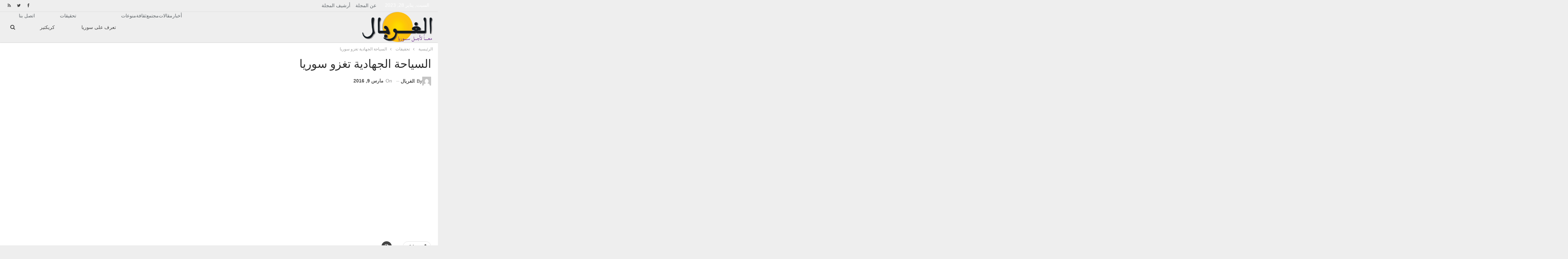

--- FILE ---
content_type: text/html; charset=utf-8
request_url: https://www.algherbal.com/archives/3615
body_size: 21391
content:
<!DOCTYPE html>
<html dir="rtl" lang="ar">
<head>
  <meta charset="utf-8">
  <meta http-equiv="X-UA-Compatible" content="IE=edge">
  <meta name="viewport" content="width=device-width, initial-scale=1.0">
  <link rel="pingback" href="/xmlrpc.php">
  <title>السياحة الجهادية تغزو سوريا - الغربال</title>
  <link rel="canonical" href="/archives/3615">
  <meta property="og:locale" content="ar_AR">
  <meta property="og:type" content="article">
  <meta property="og:title" content="السياحة الجهادية تغزو سوريا - الغربال">
  <meta property="og:description" content="تحقيق للغربال: زاهر سواس في الشمال السوري المحرر، وعلى خلاف باقي المناطق، سواء في الجنوب أو في الوسط؛ لايمكن أن يتخيل المقيم خارج سوريا طبيعة الحياة والوضع الاجتماعي وحجم التجارة القائمة هناك، تكاد الأسواق لا ينقصها شيء على الإطلاق، ابتداء من المعدات الثقيلة والسيارات، مروراً بالأجهزة الكهربائية والالكترونية والملابس على اختلاف أنواعها، وليس انتهاءً بالخضار […]">
  <meta property="og:url" content="https://www.algherbal.com/archives/3615">
  <meta property="og:site_name" content="الغربال">
  <meta property="article:publisher" content="https://www.facebook.com/ALGRBAL">
  <meta property="article:published_time" content="2016-03-09T15:18:00+00:00">
  <meta property="article:modified_time" content="2016-03-09T15:26:53+00:00">
  <meta property="og:image" content="https://www.algherbal.com/wp-content/uploads/2016/03/isis-fishing-Copy-1.jpg">
  <meta property="og:image:width" content="1193">
  <meta property="og:image:height" content="664">
  <meta property="og:image:type" content="image/jpeg">
  <meta name="twitter:card" content="summary_large_image">
  <meta name="twitter:creator" content="@alghrbal">
  <meta name="twitter:site" content="@alghrbal">
  <meta name="twitter:label1" content="كُتب بواسطة">
  <meta name="twitter:data1" content="الغربال">
  <script type="application/ld+json" class="yoast-schema-graph">
  {"@context":"https://schema.org","@graph":[{"@type":"Article","@id":"https://www.algherbal.com/archives/3615#article","isPartOf":{"@id":"https://www.algherbal.com/archives/3615"},"author":{"name":"الغربال","@id":"https://www.algherbal.com/#/schema/person/93c750a5e937b1fcbdcc1d4ed9728ebe"},"headline":"السياحة الجهادية تغزو سوريا","datePublished":"2016-03-09T15:18:00+00:00","dateModified":"2016-03-09T15:26:53+00:00","mainEntityOfPage":{"@id":"https://www.algherbal.com/archives/3615"},"wordCount":27,"commentCount":0,"publisher":{"@id":"https://www.algherbal.com/#organization"},"image":{"@id":"https://www.algherbal.com/archives/3615#primaryimage"},"thumbnailUrl":"https://www.algherbal.com/wp-content/uploads/2016/03/isis-fishing-Copy-1.jpg","keywords":["الشيشان","المهاجرون","داعش"],"articleSection":["تحقيقات"],"inLanguage":"ar","potentialAction":[{"@type":"CommentAction","name":"Comment","target":["https://www.algherbal.com/archives/3615#respond"]}]},{"@type":"WebPage","@id":"https://www.algherbal.com/archives/3615","url":"https://www.algherbal.com/archives/3615","name":"السياحة الجهادية تغزو سوريا - الغربال","isPartOf":{"@id":"https://www.algherbal.com/#website"},"primaryImageOfPage":{"@id":"https://www.algherbal.com/archives/3615#primaryimage"},"image":{"@id":"https://www.algherbal.com/archives/3615#primaryimage"},"thumbnailUrl":"https://www.algherbal.com/wp-content/uploads/2016/03/isis-fishing-Copy-1.jpg","datePublished":"2016-03-09T15:18:00+00:00","dateModified":"2016-03-09T15:26:53+00:00","breadcrumb":{"@id":"https://www.algherbal.com/archives/3615#breadcrumb"},"inLanguage":"ar","potentialAction":[{"@type":"ReadAction","target":["https://www.algherbal.com/archives/3615"]}]},{"@type":"ImageObject","inLanguage":"ar","@id":"https://www.algherbal.com/archives/3615#primaryimage","url":"https://www.algherbal.com/wp-content/uploads/2016/03/isis-fishing-Copy-1.jpg","contentUrl":"https://www.algherbal.com/wp-content/uploads/2016/03/isis-fishing-Copy-1.jpg","width":1193,"height":664},{"@type":"BreadcrumbList","@id":"https://www.algherbal.com/archives/3615#breadcrumb","itemListElement":[{"@type":"ListItem","position":1,"name":"الرئيسية","item":"https://www.algherbal.com/"},{"@type":"ListItem","position":2,"name":"السياحة الجهادية تغزو سوريا"}]},{"@type":"WebSite","@id":"https://www.algherbal.com/#website","url":"https://www.algherbal.com/","name":"الغربال","description":"مجلة ناقدة منوعة، تصدر عن "مداد سوريا" للثقافة والإعلام","publisher":{"@id":"https://www.algherbal.com/#organization"},"potentialAction":[{"@type":"SearchAction","target":{"@type":"EntryPoint","urlTemplate":"https://www.algherbal.com/?s={search_term_string}"},"query-input":"required name=search_term_string"}],"inLanguage":"ar"},{"@type":"Organization","@id":"https://www.algherbal.com/#organization","name":"الغربال","url":"https://www.algherbal.com/","logo":{"@type":"ImageObject","inLanguage":"ar","@id":"https://www.algherbal.com/#/schema/logo/image/","url":"https://www.algherbal.com/wp-content/uploads/2018/12/logoHome.png","contentUrl":"https://www.algherbal.com/wp-content/uploads/2018/12/logoHome.png","width":400,"height":300,"caption":"الغربال"},"image":{"@id":"https://www.algherbal.com/#/schema/logo/image/"},"sameAs":["https://www.facebook.com/ALGRBAL","https://twitter.com/alghrbal"]},{"@type":"Person","@id":"https://www.algherbal.com/#/schema/person/93c750a5e937b1fcbdcc1d4ed9728ebe","name":"الغربال","image":{"@type":"ImageObject","inLanguage":"ar","@id":"https://www.algherbal.com/#/schema/person/image/","url":"https://secure.gravatar.com/avatar/ce0db22894e0db4000a52c6d5e29d1b9?d=mm&r=g","contentUrl":"https://secure.gravatar.com/avatar/ce0db22894e0db4000a52c6d5e29d1b9?d=mm&r=g","caption":"الغربال"},"url":"https://www.algherbal.com/archives/author/algherbal-2"}]}
  </script>
  <link rel="dns-prefetch" href="//fonts.googleapis.com">
  <link rel="alternate" type="application/rss+xml" title="الغربال « الخلاصة" href="/feed">
  <link rel="alternate" type="application/rss+xml" title="الغربال « خلاصة التعليقات" href="/comments/feed">
  <script type="text/javascript">
  window._wpemojiSettings = {"baseUrl":"https:\/\/s.w.org\/images\/core\/emoji\/14.0.0\/72x72\/","ext":".png","svgUrl":"https:\/\/s.w.org\/images\/core\/emoji\/14.0.0\/svg\/","svgExt":".svg","source":{"concatemoji":"https:\/\/www.algherbal.com\/wp-includes\/js\/wp-emoji-release.min.js"}};
  /*! This file is auto-generated */
  !function(e,a,t){var n,r,o,i=a.createElement("canvas"),p=i.getContext&&i.getContext("2d");function s(e,t){var a=String.fromCharCode,e=(p.clearRect(0,0,i.width,i.height),p.fillText(a.apply(this,e),0,0),i.toDataURL());return p.clearRect(0,0,i.width,i.height),p.fillText(a.apply(this,t),0,0),e===i.toDataURL()}function c(e){var t=a.createElement("script");t.src=e,t.defer=t.type="text/javascript",a.getElementsByTagName("head")[0].appendChild(t)}for(o=Array("flag","emoji"),t.supports={everything:!0,everythingExceptFlag:!0},r=0;r<o.length;r++)t.supports[o[r]]=function(e){if(p&&p.fillText)switch(p.textBaseline="top",p.font="600 32px Arial",e){case"flag":return s([127987,65039,8205,9895,65039],[127987,65039,8203,9895,65039])?!1:!s([55356,56826,55356,56819],[55356,56826,8203,55356,56819])&&!s([55356,57332,56128,56423,56128,56418,56128,56421,56128,56430,56128,56423,56128,56447],[55356,57332,8203,56128,56423,8203,56128,56418,8203,56128,56421,8203,56128,56430,8203,56128,56423,8203,56128,56447]);case"emoji":return!s([129777,127995,8205,129778,127999],[129777,127995,8203,129778,127999])}return!1}(o[r]),t.supports.everything=t.supports.everything&&t.supports[o[r]],"flag"!==o[r]&&(t.supports.everythingExceptFlag=t.supports.everythingExceptFlag&&t.supports[o[r]]);t.supports.everythingExceptFlag=t.supports.everythingExceptFlag&&!t.supports.flag,t.DOMReady=!1,t.readyCallback=function(){t.DOMReady=!0},t.supports.everything||(n=function(){t.readyCallback()},a.addEventListener?(a.addEventListener("DOMContentLoaded",n,!1),e.addEventListener("load",n,!1)):(e.attachEvent("onload",n),a.attachEvent("onreadystatechange",function(){"complete"===a.readyState&&t.readyCallback()})),(e=t.source||{}).concatemoji?c(e.concatemoji):e.wpemoji&&e.twemoji&&(c(e.twemoji),c(e.wpemoji)))}(window,document,window._wpemojiSettings);
  </script>
  <style type="text/css">
  img.wp-smiley,
  img.emoji {
        display: inline !important;
        border: none !important;
        box-shadow: none !important;
        height: 1em !important;
        width: 1em !important;
        margin: 0 0.07em !important;
        vertical-align: -0.1em !important;
        background: none !important;
        padding: 0 !important;
  }
  </style>
  <link rel="stylesheet" id="wp-block-library-rtl-css" href="/wp-includes/css/dist/block-library/style-rtl.min.css" type="text/css" media="all">
  <link rel="stylesheet" id="classic-theme-styles-css" href="/wp-includes/css/classic-themes.min.css" type="text/css" media="all">
  <style id="global-styles-inline-css" type="text/css">
  body{--wp--preset--color--black: #000000;--wp--preset--color--cyan-bluish-gray: #abb8c3;--wp--preset--color--white: #ffffff;--wp--preset--color--pale-pink: #f78da7;--wp--preset--color--vivid-red: #cf2e2e;--wp--preset--color--luminous-vivid-orange: #ff6900;--wp--preset--color--luminous-vivid-amber: #fcb900;--wp--preset--color--light-green-cyan: #7bdcb5;--wp--preset--color--vivid-green-cyan: #00d084;--wp--preset--color--pale-cyan-blue: #8ed1fc;--wp--preset--color--vivid-cyan-blue: #0693e3;--wp--preset--color--vivid-purple: #9b51e0;--wp--preset--gradient--vivid-cyan-blue-to-vivid-purple: linear-gradient(135deg,rgba(6,147,227,1) 0%,rgb(155,81,224) 100%);--wp--preset--gradient--light-green-cyan-to-vivid-green-cyan: linear-gradient(135deg,rgb(122,220,180) 0%,rgb(0,208,130) 100%);--wp--preset--gradient--luminous-vivid-amber-to-luminous-vivid-orange: linear-gradient(135deg,rgba(252,185,0,1) 0%,rgba(255,105,0,1) 100%);--wp--preset--gradient--luminous-vivid-orange-to-vivid-red: linear-gradient(135deg,rgba(255,105,0,1) 0%,rgb(207,46,46) 100%);--wp--preset--gradient--very-light-gray-to-cyan-bluish-gray: linear-gradient(135deg,rgb(238,238,238) 0%,rgb(169,184,195) 100%);--wp--preset--gradient--cool-to-warm-spectrum: linear-gradient(135deg,rgb(74,234,220) 0%,rgb(151,120,209) 20%,rgb(207,42,186) 40%,rgb(238,44,130) 60%,rgb(251,105,98) 80%,rgb(254,248,76) 100%);--wp--preset--gradient--blush-light-purple: linear-gradient(135deg,rgb(255,206,236) 0%,rgb(152,150,240) 100%);--wp--preset--gradient--blush-bordeaux: linear-gradient(135deg,rgb(254,205,165) 0%,rgb(254,45,45) 50%,rgb(107,0,62) 100%);--wp--preset--gradient--luminous-dusk: linear-gradient(135deg,rgb(255,203,112) 0%,rgb(199,81,192) 50%,rgb(65,88,208) 100%);--wp--preset--gradient--pale-ocean: linear-gradient(135deg,rgb(255,245,203) 0%,rgb(182,227,212) 50%,rgb(51,167,181) 100%);--wp--preset--gradient--electric-grass: linear-gradient(135deg,rgb(202,248,128) 0%,rgb(113,206,126) 100%);--wp--preset--gradient--midnight: linear-gradient(135deg,rgb(2,3,129) 0%,rgb(40,116,252) 100%);--wp--preset--duotone--dark-grayscale: url('#wp-duotone-dark-grayscale');--wp--preset--duotone--grayscale: url('#wp-duotone-grayscale');--wp--preset--duotone--purple-yellow: url('#wp-duotone-purple-yellow');--wp--preset--duotone--blue-red: url('#wp-duotone-blue-red');--wp--preset--duotone--midnight: url('#wp-duotone-midnight');--wp--preset--duotone--magenta-yellow: url('#wp-duotone-magenta-yellow');--wp--preset--duotone--purple-green: url('#wp-duotone-purple-green');--wp--preset--duotone--blue-orange: url('#wp-duotone-blue-orange');--wp--preset--font-size--small: 13px;--wp--preset--font-size--medium: 20px;--wp--preset--font-size--large: 36px;--wp--preset--font-size--x-large: 42px;}.has-black-color{color: var(--wp--preset--color--black) !important;}.has-cyan-bluish-gray-color{color: var(--wp--preset--color--cyan-bluish-gray) !important;}.has-white-color{color: var(--wp--preset--color--white) !important;}.has-pale-pink-color{color: var(--wp--preset--color--pale-pink) !important;}.has-vivid-red-color{color: var(--wp--preset--color--vivid-red) !important;}.has-luminous-vivid-orange-color{color: var(--wp--preset--color--luminous-vivid-orange) !important;}.has-luminous-vivid-amber-color{color: var(--wp--preset--color--luminous-vivid-amber) !important;}.has-light-green-cyan-color{color: var(--wp--preset--color--light-green-cyan) !important;}.has-vivid-green-cyan-color{color: var(--wp--preset--color--vivid-green-cyan) !important;}.has-pale-cyan-blue-color{color: var(--wp--preset--color--pale-cyan-blue) !important;}.has-vivid-cyan-blue-color{color: var(--wp--preset--color--vivid-cyan-blue) !important;}.has-vivid-purple-color{color: var(--wp--preset--color--vivid-purple) !important;}.has-black-background-color{background-color: var(--wp--preset--color--black) !important;}.has-cyan-bluish-gray-background-color{background-color: var(--wp--preset--color--cyan-bluish-gray) !important;}.has-white-background-color{background-color: var(--wp--preset--color--white) !important;}.has-pale-pink-background-color{background-color: var(--wp--preset--color--pale-pink) !important;}.has-vivid-red-background-color{background-color: var(--wp--preset--color--vivid-red) !important;}.has-luminous-vivid-orange-background-color{background-color: var(--wp--preset--color--luminous-vivid-orange) !important;}.has-luminous-vivid-amber-background-color{background-color: var(--wp--preset--color--luminous-vivid-amber) !important;}.has-light-green-cyan-background-color{background-color: var(--wp--preset--color--light-green-cyan) !important;}.has-vivid-green-cyan-background-color{background-color: var(--wp--preset--color--vivid-green-cyan) !important;}.has-pale-cyan-blue-background-color{background-color: var(--wp--preset--color--pale-cyan-blue) !important;}.has-vivid-cyan-blue-background-color{background-color: var(--wp--preset--color--vivid-cyan-blue) !important;}.has-vivid-purple-background-color{background-color: var(--wp--preset--color--vivid-purple) !important;}.has-black-border-color{border-color: var(--wp--preset--color--black) !important;}.has-cyan-bluish-gray-border-color{border-color: var(--wp--preset--color--cyan-bluish-gray) !important;}.has-white-border-color{border-color: var(--wp--preset--color--white) !important;}.has-pale-pink-border-color{border-color: var(--wp--preset--color--pale-pink) !important;}.has-vivid-red-border-color{border-color: var(--wp--preset--color--vivid-red) !important;}.has-luminous-vivid-orange-border-color{border-color: var(--wp--preset--color--luminous-vivid-orange) !important;}.has-luminous-vivid-amber-border-color{border-color: var(--wp--preset--color--luminous-vivid-amber) !important;}.has-light-green-cyan-border-color{border-color: var(--wp--preset--color--light-green-cyan) !important;}.has-vivid-green-cyan-border-color{border-color: var(--wp--preset--color--vivid-green-cyan) !important;}.has-pale-cyan-blue-border-color{border-color: var(--wp--preset--color--pale-cyan-blue) !important;}.has-vivid-cyan-blue-border-color{border-color: var(--wp--preset--color--vivid-cyan-blue) !important;}.has-vivid-purple-border-color{border-color: var(--wp--preset--color--vivid-purple) !important;}.has-vivid-cyan-blue-to-vivid-purple-gradient-background{background: var(--wp--preset--gradient--vivid-cyan-blue-to-vivid-purple) !important;}.has-light-green-cyan-to-vivid-green-cyan-gradient-background{background: var(--wp--preset--gradient--light-green-cyan-to-vivid-green-cyan) !important;}.has-luminous-vivid-amber-to-luminous-vivid-orange-gradient-background{background: var(--wp--preset--gradient--luminous-vivid-amber-to-luminous-vivid-orange) !important;}.has-luminous-vivid-orange-to-vivid-red-gradient-background{background: var(--wp--preset--gradient--luminous-vivid-orange-to-vivid-red) !important;}.has-very-light-gray-to-cyan-bluish-gray-gradient-background{background: var(--wp--preset--gradient--very-light-gray-to-cyan-bluish-gray) !important;}.has-cool-to-warm-spectrum-gradient-background{background: var(--wp--preset--gradient--cool-to-warm-spectrum) !important;}.has-blush-light-purple-gradient-background{background: var(--wp--preset--gradient--blush-light-purple) !important;}.has-blush-bordeaux-gradient-background{background: var(--wp--preset--gradient--blush-bordeaux) !important;}.has-luminous-dusk-gradient-background{background: var(--wp--preset--gradient--luminous-dusk) !important;}.has-pale-ocean-gradient-background{background: var(--wp--preset--gradient--pale-ocean) !important;}.has-electric-grass-gradient-background{background: var(--wp--preset--gradient--electric-grass) !important;}.has-midnight-gradient-background{background: var(--wp--preset--gradient--midnight) !important;}.has-small-font-size{font-size: var(--wp--preset--font-size--small) !important;}.has-medium-font-size{font-size: var(--wp--preset--font-size--medium) !important;}.has-large-font-size{font-size: var(--wp--preset--font-size--large) !important;}.has-x-large-font-size{font-size: var(--wp--preset--font-size--x-large) !important;}
  .wp-block-navigation a:where(:not(.wp-element-button)){color: inherit;}
  :where(.wp-block-columns.is-layout-flex){gap: 2em;}
  .wp-block-pullquote{font-size: 1.5em;line-height: 1.6;}
  </style>
  <link rel="stylesheet" id="contact-form-7-css" href="/wp-content/plugins/contact-form-7/includes/css/styles.css" type="text/css" media="all">
  <link rel="stylesheet" id="contact-form-7-rtl-css" href="/wp-content/plugins/contact-form-7/includes/css/styles-rtl.css" type="text/css" media="all">
  <link rel="stylesheet" id="better-framework-main-fonts-css" href="https://fonts.googleapis.com/css?family=Cairo:400&subset=arabic&display=swap" type="text/css" media="all">
  <script type="text/javascript" src="/wp-includes/js/jquery/jquery.min.js" id="jquery-core-js"></script>
  <script type="text/javascript" src="/wp-includes/js/jquery/jquery-migrate.min.js" id="jquery-migrate-js"></script>
  <link rel="EditURI" type="application/rsd+xml" title="RSD" href="/xmlrpc.php">
  <link rel="wlwmanifest" type="application/wlwmanifest+xml" href="/wp-includes/wlwmanifest.xml">
  <link rel="shortlink" href="/?p=3615">
  <link rel="alternate" type="application/json+oembed" href="/wp-json/oembed/1.0/embed?url=https%3A%2F%2Fwww.algherbal.com%2Farchives%2F3615">
  <link rel="alternate" type="text/xml+oembed" href="/wp-json/oembed/1.0/embed?url=https%3A%2F%2Fwww.algherbal.com%2Farchives%2F3615&format=xml">
  <script type="application/ld+json">
  {
    "@context": "http://schema.org/",
    "@type": "Organization",
    "@id": "#organization",
    "logo": {
        "@type": "ImageObject",
        "url": "https://www.algherbal.com/wp-content/uploads/2016/03/\u0627\u0644\u0644\u0648\u063a\u0648-11-300x128.png"
    },
    "url": "https://www.algherbal.com/",
    "name": "\u0627\u0644\u063a\u0631\u0628\u0627\u0644",
    "description": "\u0645\u062c\u0644\u0629 \u0646\u0627\u0642\u062f\u0629 \u0645\u0646\u0648\u0639\u0629\u060c \u062a\u0635\u062f\u0631 \u0639\u0646 "\u0645\u062f\u0627\u062f \u0633\u0648\u0631\u064a\u0627" \u0644\u0644\u062b\u0642\u0627\u0641\u0629 \u0648\u0627\u0644\u0625\u0639\u0644\u0627\u0645"
  }
  </script>
  <script type="application/ld+json">
  {
    "@context": "http://schema.org/",
    "@type": "WebSite",
    "name": "\u0627\u0644\u063a\u0631\u0628\u0627\u0644",
    "alternateName": "\u0645\u062c\u0644\u0629 \u0646\u0627\u0642\u062f\u0629 \u0645\u0646\u0648\u0639\u0629\u060c \u062a\u0635\u062f\u0631 \u0639\u0646 "\u0645\u062f\u0627\u062f \u0633\u0648\u0631\u064a\u0627" \u0644\u0644\u062b\u0642\u0627\u0641\u0629 \u0648\u0627\u0644\u0625\u0639\u0644\u0627\u0645",
    "url": "https://www.algherbal.com/"
  }
  </script>
  <script type="application/ld+json">
  {
    "@context": "http://schema.org/",
    "@type": "BlogPosting",
    "headline": "\u0627\u0644\u0633\u064a\u0627\u062d\u0629 \u0627\u0644\u062c\u0647\u0627\u062f\u064a\u0629 \u062a\u063a\u0632\u0648 \u0633\u0648\u0631\u064a\u0627",
    "description": "\u062a\u062d\u0642\u064a\u0642 \u0644\u0644\u063a\u0631\u0628\u0627\u0644: \u0632\u0627\u0647\u0631 \u0633\u0648\u0627\u0633\u0641\u064a \u0627\u0644\u0634\u0645\u0627\u0644 \u0627\u0644\u0633\u0648\u0631\u064a \u0627\u0644\u0645\u062d\u0631\u0631\u060c \u0648\u0639\u0644\u0649 \u062e\u0644\u0627\u0641 \u0628\u0627\u0642\u064a \u0627\u0644\u0645\u0646\u0627\u0637\u0642\u060c \u0633\u0648\u0627\u0621 \u0641\u064a \u0627\u0644\u062c\u0646\u0648\u0628 \u0623\u0648 \u0641\u064a \u0627\u0644\u0648\u0633\u0637\u061b \u0644\u0627\u064a\u0645\u0643\u0646 \u0623\u0646 \u064a\u062a\u062e\u064a\u0644 \u0627\u0644\u0645\u0642\u064a\u0645 \u062e\u0627\u0631\u062c \u0633\u0648\u0631\u064a\u0627 \u0637\u0628\u064a\u0639\u0629 \u0627\u0644\u062d\u064a\u0627\u0629 \u0648\u0627\u0644\u0648\u0636\u0639 \u0627\u0644\u0627\u062c\u062a\u0645\u0627\u0639\u064a \u0648\u062d\u062c\u0645 \u0627\u0644\u062a\u062c\u0627\u0631\u0629 \u0627\u0644\u0642\u0627\u0626\u0645\u0629 \u0647\u0646\u0627\u0643\u060c \u062a\u0643\u0627\u062f \u0627\u0644\u0623\u0633\u0648\u0627\u0642 \u0644\u0627 \u064a\u0646\u0642\u0635\u0647\u0627 \u0634\u064a\u0621 \u0639\u0644\u0649 \u0627\u0644\u0625\u0637\u0644\u0627\u0642\u060c \u0627\u0628\u062a\u062f\u0627\u0621 \u0645\u0646 \u0627\u0644\u0645\u0639\u062f\u0627\u062a ",
    "datePublished": "2016-03-09",
    "dateModified": "2016-03-09",
    "author": {
        "@type": "Person",
        "@id": "#person-",
        "name": "\u0627\u0644\u063a\u0631\u0628\u0627\u0644"
    },
    "image": "https://www.algherbal.com/wp-content/uploads/2016/03/isis-fishing-Copy-1.jpg",
    "interactionStatistic": [
        {
            "@type": "InteractionCounter",
            "interactionType": "http://schema.org/CommentAction",
            "userInteractionCount": "0"
        }
    ],
    "publisher": {
        "@id": "#organization"
    },
    "mainEntityOfPage": "https://www.algherbal.com/archives/3615"
  }
  </script>
  <link rel="stylesheet" id="bs-icons" href="/wp-content/themes/publisher/includes/libs/better-framework/assets/css/bs-icons.css" type="text/css" media="all">
  <link rel="stylesheet" id="better-social-counter" href="/wp-content/plugins/better-social-counter/css/style.min.css" type="text/css" media="all">
  <link rel="stylesheet" id="better-social-counter-rtl" href="/wp-content/plugins/better-social-counter/css/rtl.min.css" type="text/css" media="all">
  <link rel="stylesheet" id="bf-slick" href="/wp-content/themes/publisher/includes/libs/better-framework/assets/css/slick.min.css" type="text/css" media="all">
  <link rel="stylesheet" id="pretty-photo" href="/wp-content/themes/publisher/includes/libs/better-framework/assets/css/pretty-photo.min.css" type="text/css" media="all">
  <link rel="stylesheet" id="theme-libs" href="/wp-content/themes/publisher/css/theme-libs.min.css" type="text/css" media="all">
  <link rel="stylesheet" id="fontawesome" href="/wp-content/themes/publisher/includes/libs/better-framework/assets/css/font-awesome.min.css" type="text/css" media="all">
  <link rel="stylesheet" id="publisher" href="/wp-content/themes/publisher/style-7.9.2.min.css" type="text/css" media="all">
  <link rel="stylesheet" id="publisher-rtl" href="/wp-content/themes/publisher/rtl.min.css" type="text/css" media="all">
  <link rel="stylesheet" id="vc-rtl-grid" href="/wp-content/themes/publisher//css/vc-rtl-grid.min.css" type="text/css" media="all">
  <link rel="stylesheet" id="publisher-theme-pure-magazine" href="/wp-content/themes/publisher/includes/styles/pure-magazine/style.min.css" type="text/css" media="all">
  <link rel="stylesheet" id="7.9.2-1674857109" href="/wp-content/bs-booster-cache/4880783fe0312d486ca8ecdbbf9eb09b.css" type="text/css" media="all">
  <link rel="icon" href="/wp-content/uploads/2015/10/cropped-10689553_453503161489716_5192295327137983089_n-32x32.jpg" sizes="32x32">
  <link rel="icon" href="/wp-content/uploads/2015/10/cropped-10689553_453503161489716_5192295327137983089_n-192x192.jpg" sizes="192x192">
  <link rel="apple-touch-icon" href="/wp-content/uploads/2015/10/cropped-10689553_453503161489716_5192295327137983089_n-180x180.jpg">
  <meta name="msapplication-TileImage" content="https://www.algherbal.com/wp-content/uploads/2015/10/cropped-10689553_453503161489716_5192295327137983089_n-270x270.jpg">
<noscript>
  <style>

  .wpb_animate_when_almost_visible { opacity: 1; }
  </style>
</noscript>
</head>
<body class="rtl post-template-default single single-post postid-3615 single-format-standard bs-theme bs-publisher bs-publisher-pure-magazine active-light-box bs-vc-rtl-grid close-rh page-layout-2-col page-layout-2-col-right boxed main-menu-sticky-smart main-menu-out-full-width active-ajax-search single-prim-cat-59 single-cat-59 wpb-js-composer js-comp-ver-6.9.0 vc_responsive bs-ll-a" dir="rtl">
  <header id="header" class="site-header header-style-6 full-width" itemscope="itemscope" itemtype="https://schema.org/WPHeader">
    <section class="topbar topbar-style-1 hidden-xs hidden-xs">
      <div class="content-wrap">
        <div class="container">
          <div class="topbar-inner clearfix">
            <div class="section-links">
              <div class="better-studio-shortcode bsc-clearfix better-social-counter style-button not-colored in-4-col">
                <ul class="social-list bsc-clearfix">
                  <li class="social-item facebook">
<i class="item-icon bsfi-facebook"></i> <span class="item-title">Likes</span>
</li>
                  <li class="social-item twitter">
<i class="item-icon bsfi-twitter"></i> <span class="item-title">Followers</span>
</li>
                  <li class="social-item rss">
                    <i class="item-icon bsfi-rss"></i> <span class="item-title">Subscribe</span>
                  </li>
                </ul>
              </div>
            </div>
            <div class="section-menu">
              <div id="menu-top" class="menu top-menu-wrapper" role="navigation" itemscope="itemscope" itemtype="https://schema.org/SiteNavigationElement">
                <nav class="top-menu-container">
                  <ul id="top-navigation" class="top-menu menu clearfix bsm-pure">
                    <li id="topbar-date" class="menu-item menu-item-date"><span class="topbar-date">السبت, يناير 28, 2023</span></li>
                    <li id="menu-item-2982" class="menu-item menu-item-type-post_type menu-item-object-page better-anim-fade menu-item-2982">
                      عن المجلة
                    </li>
                    <li id="menu-item-2981" class="menu-item menu-item-type-taxonomy menu-item-object-category menu-term-14 better-anim-fade menu-item-2981">
                      أرشيف المجلة
                    </li>
                  </ul>
                </nav>
              </div>
            </div>
          </div>
        </div>
      </div>
    </section>
    <div class="content-wrap">
      <div class="container">
        <div class="header-inner clearfix">
          <div id="site-branding" class="site-branding">
            <p id="site-title" class="logo h1 img-logo"><a href="/" itemprop="url" rel="home"><img id="site-logo" src="/wp-content/uploads/2016/03/%D8%A7%D9%84%D9%84%D9%88%D8%BA%D9%88-11-300x128.png" alt="الغربال"> <span class="site-title">الغربال - مجلة ناقدة منوعة، تصدر عن "مداد سوريا" للثقافة والإعلام</span></a></p>
          </div>
          <nav id="menu-main" class="menu main-menu-container show-search-item menu-actions-btn-width-1" role="navigation" itemscope="itemscope" itemtype="https://schema.org/SiteNavigationElement">
            <div class="menu-action-buttons width-1">
              <div class="search-container close">
                <span class="search-handler"><i class="fa fa-search"></i></span>
                <div class="search-box clearfix">
                  <form role="search" method="get" class="search-form clearfix" action="https://www.algherbal.com">
                    <input type="search" class="search-field" placeholder="....ابحث" value="" name="s" title="ابحث عن" autocomplete="off"> <input type="submit" class="search-submit" value="ابحث">
                  </form>
                </div>
              </div>
            </div>
            <ul id="main-navigation" class="main-menu menu bsm-pure clearfix">
              <li id="menu-item-3339" class="menu-item menu-item-type-taxonomy menu-item-object-category menu-item-has-children menu-term-1203 better-anim-fade menu-item-3339">
                أخبار
                <ul class="sub-menu">
                  <li id="menu-item-3341" class="menu-item menu-item-type-taxonomy menu-item-object-category menu-term-1204 better-anim-fade menu-item-3341">
                    محلي
                  </li>
                  <li id="menu-item-3340" class="menu-item menu-item-type-taxonomy menu-item-object-category menu-term-1205 better-anim-fade menu-item-3340">
                    دولي
                  </li>
                </ul>
              </li>
              <li id="menu-item-3357" class="menu-item menu-item-type-taxonomy menu-item-object-category menu-term-2 better-anim-fade menu-item-3357">
                مقالات
              </li>
              <li id="menu-item-3352" class="menu-item menu-item-type-taxonomy menu-item-object-category menu-term-1208 better-anim-fade menu-item-3352">
                مجتمع
              </li>
              <li id="menu-item-3347" class="menu-item menu-item-type-taxonomy menu-item-object-category menu-term-5 better-anim-fade menu-item-3347">
                ثقافة
              </li>
              <li id="menu-item-3361" class="menu-item menu-item-type-taxonomy menu-item-object-category menu-term-1216 better-anim-fade menu-item-3361">
                منوعات
              </li>
              <li id="menu-item-3343" class="menu-item menu-item-type-taxonomy menu-item-object-category menu-term-1219 better-anim-fade menu-item-3343">
                <a href="/archives/category/%d8%aa%d8%b9%d8%b1%d9%81-%d8%b9%d9%84%d9%89-%d8%b3%d9%88%d8%b1%d9%8a%d8%a7">تعرف على سوريا</a>
              </li>
              <li id="menu-item-3342" class="menu-item menu-item-type-taxonomy menu-item-object-category current-post-ancestor current-menu-parent current-post-parent menu-term-59 better-anim-fade menu-item-3342">
                تحقيقات
              </li>
              <li id="menu-item-3351" class="menu-item menu-item-type-taxonomy menu-item-object-category menu-term-9 better-anim-fade menu-item-3351">
                <a href="/archives/category/caricature">كريكتير</a>
              </li>
              <li id="menu-item-5058" class="menu-item menu-item-type-post_type menu-item-object-page better-anim-fade menu-item-5058">
                اتصل بنا
              </li>
            </ul>
          </nav>
        </div>
      </div>
    </div>
  </header>
  <div class="rh-header clearfix light deferred-block-exclude">
    <div class="rh-container clearfix">
      <div class="menu-container close">
        <span class="menu-handler"><span class="lines"></span></span>
      </div>
      <div class="logo-container rh-img-logo">
        <a href="/" itemprop="url" rel="home"><img src="/wp-content/uploads/2016/03/%D8%A7%D9%84%D9%84%D9%88%D8%BA%D9%88-11-300x128.png" alt="الغربال"></a>
      </div>
    </div>
  </div>
  <div class="main-wrap content-main-wrap">
    <nav role="navigation" aria-label="Breadcrumbs" class="bf-breadcrumb clearfix bc-top-style">
      <div class="container bf-breadcrumb-container">
        <ul class="bf-breadcrumb-items" itemscope itemtype="http://schema.org/BreadcrumbList">
          <meta name="numberOfItems" content="3">
          <meta name="itemListOrder" content="Ascending">
          <li itemprop="itemListElement" itemscope itemtype="http://schema.org/ListItem" class="bf-breadcrumb-item bf-breadcrumb-begin">
            <a itemprop="item" href="/" rel="home"><span itemprop="name">الرئيسية</span></a>
            <meta itemprop="position" content="1">
          </li>
          <li itemprop="itemListElement" itemscope itemtype="http://schema.org/ListItem" class="bf-breadcrumb-item">
            <span itemprop="name">تحقيقات</span>
            <meta itemprop="position" content="2">
          </li>
          <li itemprop="itemListElement" itemscope itemtype="http://schema.org/ListItem" class="bf-breadcrumb-item bf-breadcrumb-end">
            <span itemprop="name">السياحة الجهادية تغزو سوريا</span>
            <meta itemprop="item" content="https://www.algherbal.com/archives/3615">
            <meta itemprop="position" content="3">
          </li>
        </ul>
      </div>
    </nav>
    <div class="content-wrap">
      <main id="content" class="content-container">
        <div class="container layout-2-col layout-2-col-1 layout-right-sidebar layout-bc-before post-template-1">
          <div class="row main-section">
            <div class="col-sm-8 content-column">
              <div class="single-container">
                <article id="post-3615" class="post-3615 post type-post status-publish format-standard has-post-thumbnail category-59 tag-1202 tag-1269 tag-400 single-post-content has-thumbnail">
                  <div class="post-header post-tp-1-header">
                    <h1 class="single-post-title"><span class="post-title" itemprop="headline">السياحة الجهادية تغزو سوريا</span></h1>
                    <div class="post-meta-wrap clearfix">
                      <div class="term-badges">
                        <span class="term-badge term-59">تحقيقات</span>
                      </div>
                      <div class="post-meta single-post-meta">
                        <img alt="" data-src="https://secure.gravatar.com/avatar/ce0db22894e0db4000a52c6d5e29d1b9?d=mm&r=g" class="avatar avatar-26 photo avatar-default" height="26" width="26"><span class="post-author-name">By <b>الغربال</b></span> <span class="time"><time class="post-published updated" datetime="2016-03-09T18:18:00+03:00">On <b>مارس 9, 2016</b></time></span>
                      </div>
                    </div>
                    <div class="single-featured">
                      <img width="750" height="417" alt="" data-src="/wp-content/uploads/2016/03/isis-fishing-Copy-1.jpg">
                    </div>
                  </div>
                  <div class="post-share single-post-share top-share clearfix style-1">
                    <div class="post-share-btn-group"></div>
                    <div class="share-handler-wrap">
                      <span class="share-handler post-share-btn rank-default"><i class="bf-icon fa fa-share-alt"></i> <b class="text">مشاركة</b></span> <span class="social-item facebook"><span class="icon"><i class="bf-icon fa fa-facebook"></i></span></span><span class="social-item twitter"><span class="icon"><i class="bf-icon fa fa-twitter"></i></span></span><span class="social-item whatsapp"><a href="whatsapp://send?text=%D8%A7%D9%84%D8%B3%D9%8A%D8%A7%D8%AD%D8%A9%20%D8%A7%D9%84%D8%AC%D9%87%D8%A7%D8%AF%D9%8A%D8%A9%20%D8%AA%D8%BA%D8%B2%D9%88%20%D8%B3%D9%88%D8%B1%D9%8A%D8%A7%20%0A%0A%20https%3A%2F%2Fwww.algherbal.com%2Farchives%2F3615" target="_blank" rel="nofollow noreferrer" class="bs-button-el" onclick="window.open(this.href, 'share-whatsapp','left=50,top=50,width=600,height=320,toolbar=0'); return false;"><span class="icon"><i class="bf-icon fa fa-whatsapp"></i></span></a></span><span class="social-item email"><span class="icon"><i class="bf-icon fa fa-envelope-open"></i></span></span><span class="social-item telegram"><span class="icon"><i class="bf-icon fa fa-send"></i></span></span><span class="social-item print"><a href="#" target="_blank" rel="nofollow noreferrer" class="bs-button-el"><span class="icon"><i class="bf-icon fa fa-print"></i></span></a></span>
                    </div>
                  </div>
                  <div class="entry-content clearfix single-post-content">
                    <p style="text-align: justify;">تحقيق للغربال: زاهر سواس</p>
                    <p style="text-align: justify;">في الشمال السوري المحرر، وعلى خلاف باقي المناطق، سواء في الجنوب أو في الوسط؛ لايمكن أن يتخيل المقيم خارج سوريا طبيعة الحياة والوضع الاجتماعي وحجم التجارة القائمة هناك، تكاد الأسواق لا ينقصها شيء على الإطلاق، ابتداء من المعدات الثقيلة والسيارات، مروراً بالأجهزة الكهربائية والالكترونية والملابس على اختلاف أنواعها، وليس انتهاءً بالخضار والفواكه وأنواع الأغذية والمعلبات الحلويات، بعضها مصنّع في سوريا، سواء في مناطق النظام أو في مناطق المعارضة، وبعضها مستورد من تركيا ومن السعودية والإمارات، وحتى من إيران كالمكسرات، بل ومن كل أسواق العالم!</p>
                    <p style="text-align: justify;">والسؤال الذي يطرح نفسه بإلحاح: إذا كانت مناطق المعارضة تغلي بالحرب والموت اليومي دون هوادة، وإذا كانت المنظمات والهيئات الإغاثية العالمية والإقليمية تعجز أحياناً عن توفير الأساسيات لهذه المناطق وتأمين أبسط متطلبات الحياة من الغذاء والدواء؛ فمن الذي يستطيع شراء هذه المنتجات ؟!</p>
                    <p style="text-align: justify;">والإجابة عن هذا السؤال تستدعي قدراً كبيراً جداً من الجرأة والمصداقية في الطرح، وهو ما سنحاول عمله في هذا التحقيق.</p>
                    <p style="text-align: justify;"><strong>تنوع طبقي يميز المناطق المحررة</strong></p>
                    <p style="text-align: justify;">ينقسم مجتمع سكان المناطق المحررة طبقياً -كأي مجتمع آخر- إلى ثلاثة أقسام رئيسية: فقراء معدمين، وأبناء طبقة متوسطة، وأغنياء.</p>
                    <p style="text-align: justify;">المجتمع الأول هو الذي نعرفه جميعاً من خلال تركيز وسائل الإعلام والصحافة، وهو الذي تسلط الضوء عليه منظمات الإغاثة، وأبناؤه ممن قد لا يكون لهم أي مصدر دخل سوى المساعدات والمعونات، ولا يتجاوز دخلهم في أحسن الأحوال 15000 ليرة سورية، أي أقل من 50 دولاراً في الشهر، وهذا حين يكون معيل الأسرة مفقوداً أو عاجزاً أو ولداً قاصراً يعمل بأجرة يومية زهيدة، أو تكون المرأة هي المعيل فتعمل في الخياطة أو في التنظيف أو ما شابه.</p>
                    <p style="text-align: justify;">المجتمع الثاني خليط من موظفي المؤسسات الخدمية ومنظمات المجتمع المدني، والمدرسين والحرفيين والتجار المحليين، إضافة إلى أفراد الفصائل المسلحة، الذين لا يتجاوز دخلهم الشهري 40 ألف ليرة سورية أو ما يعادل 100 دولار، وهو مبلغ قد يكفي لأساسيات المعيشة إذا استثنينا مصاريف السكن، وقد يصل إلى نحو 200 دولار شهريا، وهو الدخل المتوسط المتعارف عليه هنا بين الناس للأسرة الصغيرة الواحدة.</p>
                    <p style="text-align: justify;">المجتمع الثالث هو مجتمع القادة العسكريين وأمراء المجموعات والتجار وأصحاب المحلات والمعامل والأطباء والإعلاميين ومدراء منظمات المجتمع المدني والمؤسسات الخيرية، وهؤلاء لا يقل دخلهم الشهري عن 500 دولار، وبعضهم قد يصل دخله إلى 2000 دولار أو أكثر، ولكن الحد الأدنى كاف لمعيشة ممتازة بغض النظر عن ظروف القصف والحرب.</p>
                    <p style="text-align: justify;">وهنا لا بد من الإشارة إلى ضرورة عدم المقارنة بين هذه المجتمعات في سوريا مع مثيلاتها في البلدان الآمنة المحيطة، فمن يتم اعتباره من أبناء الطبقة المتوسطة في سوريا قد يكون تحت خط الفقر في أي دولة أخرى.</p>
                    <p style="text-align: justify;"><strong>ضيوف بقوة السلاح</strong></p>
                    <p style="text-align: justify;">وعدا عمن سبق؛ فإن سوريا استضافت على أرضها مجتمعات جديدة خلال الحرب، لا يتم ذكرها إلا من خلال قصاصات مجتزأة عن بعض أفرادها، دون محاولة استكشاف الصورة الكاملة عن وضعها، أو فهم طبيعة وجودها خلال أكثر من أربع سنوات من الحرب، وهي مجتمعات “الجهاديين المهاجرين” القادمين من كل أقاصي الدنيا، على اختلاف منابتهم وأعراقهم وألوانهم وثقافاتهم ولغاتهم، رجالاً ونساءً وأطفالاً، الذين يتوحدون على هدف ايديولوجي واضح، وهو “الجهاد في سبيل الله” حسب وجهة نظرهم، بعضهم انضم لصفوف داعش ولحق بمناطق سيطرتها على اعتبار أنها “دار إسلام” وما عداها “دار حرب”، وبعضهم بقي في المناطق المحررة إما لعدم قناعته بمشروع داعش، وإما لعدم قدرته على اتخاذ قرار “الهجرة” منفرداً، مكتفياً باتباع قرار الفصيل الذي ينتمي إليه على اعتبار أنه قرار “الجماعة”.</p>
                    <p style="text-align: justify;">ليست هناك إحصائية دقيقة عن عدد المقاتلين المهاجرين الذين قدموا إلى سوريا خلال السنوات الأربع السابقة، بعض الدول الأوروبية لديها إحصائية استخباراتية شبه دقيقة عن أعداد رعاياها في سوريا، والذين يبلغ عددهم العشرات وربما المئات عادةً من كل دولة، ولكن ليست هناك أية أرقام عن القادمين من دول وسط آسيا ومن دول الاتحاد السوفيتي السابق ومن دول الخليج العربي ودول المغرب العربي، بل ومن دول افريقيا الوسطى والجنوبية كذلك، ثم من كل أنحاء العالم، وإن كانت بعض المصادر الغربية ترجح عددهم الإجمالي في المناطق المحررة بنحو 15 ألف مقاتل باستثناء عائلاتهم، وبما نسبته 20% تقريباً من مجمل أعداد المقاتلين من كافة الفصائل الموجودة على الأرض. هؤلاء عدا عمن هم موجودون في مناطق داعش، إذ يصعب التكهن عن أعدادهم، وليس هذا مناط البحث.</p>
                    <p style="text-align: justify;"><strong>كيف بدأت السياحة الجهادية؟</strong></p>
                    <p style="text-align: justify;">أول ظهور لهذه التسمية في العصر الحديث كان عبر برقيات دبلوماسية أمريكية سربتها ويكيليكس عام 2010 م، نقلت تقارير لدوائر المخابرات الأمريكية عن زيادة المخاوف من هذا النوع من السفر الذي أطلق عليه بالانكليزية تحديداً اسم Jihadi tourism أي “سياحة الجهاد”، وتم تعريفه على أنه سفر المواطنين الأمريكيين إلى أقطار أجنبية بغرض التدريب أو المشاركة في أعمال القتال بشكل غير قانوني.</p>
                    <p style="text-align: justify;">ولا بد من الإشارة إلى أن ظهور المصطلح متأخر جداً نسبة إلى فترة وجوده، إذ إن عملية السفر كمجموعات وليس مجرد أفراد بهدف القتال غير القانوني في العقود الأخيرة؛ بدأت في أفغانستان في أثناء حربها ضد الاحتلال السوفييتي في ثمانينيات القرن العشرين، عبر من أطلق عليهم فيما بعد تسمية “الأفغان العرب” بقيادة الشيخ عبد الله عزام الذي اعتبر فيما بعد الأب الروحي لجماعة تنظيم القاعدة، وإن كان تأسيس التنظيم قد جاء بعد سنوات من مقتله، ثم انتقلت العملية إلى البوسنة والهرسك والشيشان وأصبحت أكثر تنظيماً وتبلوراً، ثم إلى الصومال والعراق وعدة دول أخرى وصولاً إلى سوريا.</p>
                    <p style="text-align: justify;">وفي أثناء إجرائي لهذا التحقيق حاولت كثيراً التقرب من بعض الأشخاص لأسمع قصصهم الخاصة وتجاربهم وآراءهم، ولكني كنت أواجه عقبتين أساسيتين: الأولى هي أن إجراءاتهم الأمنية الخاصة تمنعهم من الحديث في الخصوصيات إلى غير المقربين منهم، إلى درجة أنك من شبه المستحيل أن تعرف الاسم الحقيقي لأحدهم، لأنهم اعتادوا على التنادي بالكنى والألقاب، حتى بين أبنائهم وإخوانهم وضمن فصائلهم، خوفاً من وجود جواسيس لأجهزة استخباراتية حتى ضمن مجتمعاتهم، لدرجة أنك قد تسأل أحدهم عرضاً: هل حصلت على شهادة دراسية في تخصص ما؟ أو من أي بلد أنت بالتحديد؟ فيجيبك على الفور: “أمنيّات” .. وهذه المفردة الدارجة في المناطق المحررة حتى بين كثير من السوريين كفيلة بأن تبني مباشرة حائطاً بينك وبينه تمنعك من استمرار الحوار.</p>
                    <p style="text-align: justify;">والعقبة الثانية هي اختلاف اللغة مع أولئك غير المتحدثين بالعربية، وهي عقبة ساهمت فيها تكتلات الجهاديين المهاجرين في مجموعات منغلقة خاصة بهم، سواء ضمن فصائل مستقلة كـ”إمارة القوقاز الإسلامية لنصرة أهل الشام” التي يتزعمها صلاح الدين الشيشاني، وكتائب “أنصار الشام” بقيادة أبي موسى الشيشاني، أو سواء ضمن مجموعات تابعة لجبهة النصرة أو لجند الأقصى أو لغيرهما من الفصائل.</p>
                    <p style="text-align: justify;">لهذا قررت أن أعتمد مبدأ لعبة الصورة المقطعة، لأحاول جمع أجزائها المبعثرة حتى يتضح المشهد كاملا ..</p>
                    <p style="text-align: justify;">الجهاديون المهاجرون عموماً ليسوا فقراء، لأنهم لو كانوا كذلك لما استطاعوا القدوم إلى سوريا، خاصة أن أكثرهم يضطر للسفر عبر عدة دول على مدى أسابيع أو أشهر كإجراء احترازي أمني حتى يصل إلى تركيا ومنها إلى سوريا، وهذا السفر مكلف جداً إذا ما حسبنا أجور التنقل والسكن والمصاريف الأخرى، فمن أين يأتي المهاجرون بالمال؟!</p>
                    <p style="text-align: justify;">ليس خفياً أن مهاجري دول الخليج لا ينقصهم التمويل، لأن لكل منهم عائلته وأقرباؤه، ومنهم من هو مقتنع بتوجهه ويؤيده ويحاول دعمه، بل إن بعض مهاجري دول الخليج يقومون بدعم مجموعاتهم أو فصائلهم العسكرية التي يتبعون لها، عدا عن أنهم يصبحون حلقة وصل يمكن الوثوق بها لكثير من أغنياء خليجيين داعمين للتيار الجهادي، وبعضهم استطاع الوصول إلى الزعامة كأبي عبد العزيز القطري الذي كان أميراً لتنظيم “جند الأقصى” قبل أن يتم اغتياله، وهؤلاء يشكلون الحلقة الأقوى اقتصادياً بين كل المهاجرين.</p>
                    <p style="text-align: justify;">المهاجرون القادمون من أوروبا ليسوا أقل مالاً، ولكن قلة أعدادهم تجعل تأثيرهم الاقتصادي محدودا ضمن المستوى الشخصي، دون تجاهل بعض الاستثناءات لمن يملكون خيوط التواصل مع داعمين للتيار الجهادي في دولهم.</p>
                    <p style="text-align: justify;">أما الأغلبية، مهاجرو دول وسط آسيا، ودول الاتحاد السوفيتي السابق فهؤلاء لهم قصص أخرى، خاصة أن بلادهم لا تعيش رفاهاً اقتصادياً كحال الدول آنفة الذكر، فبعضهم يبيع منزله أو قطعة أرض ريفية صغيرة ورثها عن عائلته، وبعضهم يبيع ذهب زوجته، وبعضهم من يقوم أصدقاؤه بدعمه ولو بالقليل الذي يكفيه للوصول إلى سوريا، ولكن هناك قصة أخرى سمعتها من أحد القضاة الشرعيين في إدلب رفض نشر اسمه، حول مسألة أصبحت محل خلاف شرعي وجدل فقهي في الوسط الجهادي كله في سوريا، وهي أن بعض المهاجرين يقومون بأخذ قروض ربوية ميسرة من بعض البنوك في بلادهم، ضمن برامج اقتصادية لتشجيع الاستثمارات والمشاريع الصغيرة، ثم يغادرون البلد مباشرة إلى غير رجعة بعد استلامهم للقرض، معتقدين أن ما أخذوه “حلال شرعاً” على اعتبار أنه “غنيمة” من بنك تابع لـ”نظام كافر” أو “طاغية مستبد” يسرق الشعب ويتحكم في رقاب الناس، حسب رأيهم.</p>
                    <p style="text-align: justify;">كثيرون يخشون نشر مثل هذه القصة لاعتقادهم أنها مما تجب مناقشته ضمن الأوساط الشرعية وليس على الملأ، رغم أنها حالة عامة على ما يبدو في أوساط مهاجري دول آسيا الوسطى والاتحاد السوفيتي السابق، ليس لكثرة الشواهد عن تكرار القصة فحسب؛ بل لأنه لا يمكن تفسير أن ينفق المهاجر على رحلته مبلغاً يتراوح بين سبعة آلاف وعشرة آلاف دولار خلال ستة أشهر من السفر والسكن والتنقلات بين عدة دول حتى يصل إلى سوريا، ثم يأتي بعد ذلك إلى قائد مجموعته أو “أمير” فصيله؛ فيسلمه مبلغاً يتجاوز 50 ألف دولار كدعم لصندوق الفصيل، إلا إذا صدقنا هذه العملية!</p>
                    <p style="text-align: justify;">وإضافة إلى ما سبق، لا ينبغي تجاهل الدعم الذي قد تقدمه منظمات ودول لها مصلحة في استمرار فوضى الحرب السورية على ما هي عليه، عدا عن عمليات تبادل الأسرى والمختطفين على اعتبارها مصدر تمويل أساسي لبعض الفصائل.</p>
                    <p style="text-align: justify;">وربما هذا الذي جعل أحد أصدقائي يقول معلقاً على كلام الجولاني على قناة الجزيرة وهو يتحدث عن أعمال التجارة في بلاد الشام: “ربما يقصد بالتجارة عمليات قبض الفدية، والاختلاس من البنوك!”</p>
                    <p style="text-align: justify;"><strong>التغيير الديموغرافي أحد أثار السياحة الجهادية</strong></p>
                    <p style="text-align: justify;">المهاجرون عموماً يحاولون إدماج أنفسهم وعائلاتهم في المجتمع السوري، خاصة أن معظمهم يتخذ قراراه بعدم العودة إلى وطنه في اللحظة التي تطأ فيها قدمه الأرض السورية، فيتلف جواز سفره ووثائقه الخاصة، ويفعل ذلك أيضاً مع زوجته وأبنائه إن كانت له زوجة وأبناء، وذلك لسببين رئيسيين: أولهما أنهم يعتقدون أن إتلاف الأوراق الرسمية سيكون حافزاً على الاستمرار في القتال حتى النهاية، دون التفكير في التراجع مهما كان السبب، والثاني أن لديهم قناعاتهم أن عودتهم إلى بلدانهم ستشكل خطراً عليهم من الناحية الأمنية، لوجود احتمال كبير بأن يتم إجراء تحقيقات استخباراتية بشأنهم ومن ثم تعميم أسمائهم على جهاز “الانتربول” الدولي، وهذا وحده سبب كاف لاتخاذ قرار الاستقرار في بلاد “الجهاد” التي يهاجرون إليها كما يقولون، وقليلون جداً من يحتفظون بوثائقهم تأميناً لخط العودة، خاصة وأنهم جميعاً يعملون مع تنظيمات مصنفة على قوائم الإرهاب الدولية والإقليمية، بغض النظر عن الخلاف حول أحقية هذا التصنيف الذي يعتبره البعض جائراً.</p>
                    <p style="text-align: justify;">وفي الآونة الأخيرة انتشرت ظاهرة زواج المهاجرين من فتيات سوريات في المناطق المحررة، خاصة أن بعضهم جاؤوا إلى سوريا شباباً عزاباً، وبعضهم طلق زوجته إن رفضت مشاركته المغامرة في رحلته الجهادية، وساهم هذا الزواج في زيادة استقرارهم بالنظر إلى طول أمد الحرب، ما يعني بطبيعة الحال تغييرا ديموغرافيا لا محالة في تنوع المجتمع السوري يشبه ما حدث إبان هجرة الشركس ثم الأرمن في أواخر القرن التاسع عشر وبدايات القرن العشرين، ولعل الفرق بينه وبين التغيير الديموغرافي الذي يحصل في مناطق سيطرة النظام على أيدي الإيرانيين هو أن ذلك التغيير ممنهج ومدبر ومقصود، على خلاف ما يحصل في المناطق المحررة حيث العشوائية وانعدام التخطيط، وإن كان التغييران يتفقان في أن كليهما مبني على أسس ايديولوجية عقائدية بحتة.</p>
                    <p style="text-align: justify;"><strong>أسواق السوريين تحت رحمة العملات الأجنبية التي يضخها السياح المجاهدون</strong></p>
                    <p style="text-align: justify;">بالعودة إلى الموضوع الاقتصادي فإن قدرة المهاجرين الشرائية ستكون مفهومة ومفسرة، ولكن ماذا عن رأي السوريين؟!</p>
                    <p style="text-align: justify;">كل من سألتهم من أصحاب المهن والمصالح أكدوا أن وجود المهاجرين وتوفر العملة الأجنبية هو بالتأكيد في صالحهم، صاحب أحد المطاعم في كفر حمرة بريف حلب قال لي بلهجة واضحة: “لولا المهاجرين لأغلقت مطعمي منذ زمن، معظم سكان البلدة تركوها، ومن بقي منهم لا يشترون الوجبات الجاهزة إلا في المناسبات”.</p>
                    <p style="text-align: justify;">فراس، الشاب الذي التقيته يعمل في أحد معارض السيارات في سرمدا بريف إدلب كانت له وجهة نظر مشابهة حيث قال: “المدنيون السوريون عموماً إن توفر معهم المال يبحثون عن سيارات اقتصادية رخيصة مستعملة، المهاجرون مستعدون لشراء أي شيء، ودائماً يبحثون عن ميزات السيارة الأفضل بغض النظر عن ثمنها، لأنهم سيستعملونها كمركبة عسكرية”.</p>
                    <p style="text-align: justify;">والمدنيون عادة يجدون المبررات، على اعتبار أن من “يدافع عن الأرض والعرض” من حقه أن يفعل ما يشاء، وأنه ليس من حق أحد أن يحسدهم على سعة الرزق.</p>
                    <p style="text-align: justify;">الأسواق العامة ومحلات الصرافة والحوالات المالية ومحلات الألبسة والمعدات العسكرية ومحلات الذهب؛ كلها تعطي المهاجر اهتماماً ملحوظاً وكأنها مناطق سياحية وليست مناطق حرب! وحدهم الفقراء أبناء البلد الضعفاء الذين يقفون على جوانب الطرقات يتأملون هذه الأسواق بعيون واهنة مهمومة يبدو أن لهم رأياً آخر، ولكنهم لا يجرؤون على التصريح به، لأنهم لم يعد لهم في هذه الحرب رأي!</p>
                    <p style="text-align: justify;">قد يبدو عنوان التحقيق صادماً ومستفزاً للبعض، ولكنه محاولة لتسليط الضوء على الواقع القائم مقارنة بالمقصود الحقيقي لعبارة حديث نبوي ينتشر بكثرة على الجدران في المناطق المحررة، والذي جاء في نصه: “إن سياحة أمتي الجهاد في سبيل الله”.</p>
                    <figure id="attachment_3618" aria-describedby="caption-attachment-3618" style="width: 3264px" class="wp-caption aligncenter">
                      <img class="size-full wp-image-3618" data-src="/wp-content/uploads/2016/03/لا-يوفر-السياح-المجاهدون-متعة-تناول-الأطعمة-الغربية-والشرقية-في-وقت-واحد-الغربال-زاهر-سواس.jpg" alt="لا يوفر السياح المجاهدون متعة تناول الأطعمة الغربية والشرقية في وقت واحد (خاص الغربال- زاهر سواس)" width="3264" height="2448" srcset="/wp-content/uploads/2016/03/لا-يوفر-السياح-المجاهدون-متعة-تناول-الأطعمة-الغربية-والشرقية-في-وقت-واحد-الغربال-زاهر-سواس.jpg 3264w, /wp-content/uploads/2016/03/لا-يوفر-السياح-المجاهدون-متعة-تناول-الأطعمة-الغربية-والشرقية-في-وقت-واحد-الغربال-زاهر-سواس-300x225.jpg 300w, /wp-content/uploads/2016/03/لا-يوفر-السياح-المجاهدون-متعة-تناول-الأطعمة-الغربية-والشرقية-في-وقت-واحد-الغربال-زاهر-سواس-768x576.jpg 768w, /wp-content/uploads/2016/03/لا-يوفر-السياح-المجاهدون-متعة-تناول-الأطعمة-الغربية-والشرقية-في-وقت-واحد-الغربال-زاهر-سواس-1024x768.jpg 1024w" sizes="(max-width: 3264px) 100vw, 3264px">
                      <figcaption id="caption-attachment-3618" class="wp-caption-text">
                        لا يوفر السياح المجاهدون متعة تناول الأطعمة الغربية والشرقية في وقت واحد (خاص الغربال- زاهر سواس)
                      </figcaption>
                    </figure>
                    <figure id="attachment_3621" aria-describedby="caption-attachment-3621" style="width: 960px" class="wp-caption aligncenter">
                      <img class="size-full wp-image-3621" data-src="/wp-content/uploads/2016/03/يواصل-السياح-المجاهدون-اللهو-في-الوقت-الذي-تتفاقم-فيه-أزمات-السوريين-وتكبر-معاناتهم-الانترنت.jpg" alt="يواصل السياح المجاهدون اللهو في الوقت الذي تتفاقم فيه أزمات السوريين وتكبر معاناتهم (الانترنت)" width="960" height="720" srcset="/wp-content/uploads/2016/03/يواصل-السياح-المجاهدون-اللهو-في-الوقت-الذي-تتفاقم-فيه-أزمات-السوريين-وتكبر-معاناتهم-الانترنت.jpg 960w, /wp-content/uploads/2016/03/يواصل-السياح-المجاهدون-اللهو-في-الوقت-الذي-تتفاقم-فيه-أزمات-السوريين-وتكبر-معاناتهم-الانترنت-300x225.jpg 300w, /wp-content/uploads/2016/03/يواصل-السياح-المجاهدون-اللهو-في-الوقت-الذي-تتفاقم-فيه-أزمات-السوريين-وتكبر-معاناتهم-الانترنت-768x576.jpg 768w" sizes="(max-width: 960px) 100vw, 960px">
                      <figcaption id="caption-attachment-3621" class="wp-caption-text">
                        يواصل السياح المجاهدون اللهو في الوقت الذي تتفاقم فيه أزمات السوريين وتكبر معاناتهم (الانترنت)
                      </figcaption>
                    </figure>
                    <figure id="attachment_3619" aria-describedby="caption-attachment-3619" style="width: 4548px" class="wp-caption aligncenter">
                      <img class="size-full wp-image-3619" data-src="/wp-content/uploads/2016/03/الإقبال-على-مطاعم-الوجبات-الجاهزة-في-المناطق-المحررة-يكاد-يكون-مقتصرا-على-السياح-المجاهدين-الغربال-زاهر-سواس.jpg" alt="الإقبال على مطاعم الوجبات الجاهزة في المناطق المحررة يكاد يكون مقتصرا على السياح المجاهدين (خاص الغربال - زاهر سواس)" width="4548" height="3456" srcset="/wp-content/uploads/2016/03/الإقبال-على-مطاعم-الوجبات-الجاهزة-في-المناطق-المحررة-يكاد-يكون-مقتصرا-على-السياح-المجاهدين-الغربال-زاهر-سواس.jpg 4548w, /wp-content/uploads/2016/03/الإقبال-على-مطاعم-الوجبات-الجاهزة-في-المناطق-المحررة-يكاد-يكون-مقتصرا-على-السياح-المجاهدين-الغربال-زاهر-سواس-300x228.jpg 300w, /wp-content/uploads/2016/03/الإقبال-على-مطاعم-الوجبات-الجاهزة-في-المناطق-المحررة-يكاد-يكون-مقتصرا-على-السياح-المجاهدين-الغربال-زاهر-سواس-768x584.jpg 768w, /wp-content/uploads/2016/03/الإقبال-على-مطاعم-الوجبات-الجاهزة-في-المناطق-المحررة-يكاد-يكون-مقتصرا-على-السياح-المجاهدين-الغربال-زاهر-سواس-1024x778.jpg 1024w" sizes="(max-width: 4548px) 100vw, 4548px">
                      <figcaption id="caption-attachment-3619" class="wp-caption-text">
                        الإقبال على مطاعم الوجبات الجاهزة في المناطق المحررة يكاد يكون مقتصرا على السياح المجاهدين (خاص الغربال – زاهر سواس)
                      </figcaption>
                    </figure>
                    <p><img class="aligncenter size-full wp-image-3163" data-src="/wp-content/uploads/2015/12/1.jpg" alt="تحذير" width="970" height="249" srcset="/wp-content/uploads/2015/12/1.jpg 970w, /wp-content/uploads/2015/12/1-300x77.jpg 300w" sizes="(max-width: 970px) 100vw, 970px"></p>
                  </div>
                  <div class="entry-terms post-tags clearfix style-2">
                    <span class="terms-label"><i class="fa fa-tags"></i></span> الشيشانالمهاجرون<a href="/archives/tag/%d8%af%d8%a7%d8%b9%d8%b4" rel="tag">داعش</a>
                  </div>
                  <div class="post-share single-post-share bottom-share clearfix style-1">
                    <div class="post-share-btn-group"></div>
                    <div class="share-handler-wrap">
                      <span class="share-handler post-share-btn rank-default"><i class="bf-icon fa fa-share-alt"></i> <b class="text">مشاركة</b></span> <span class="social-item facebook has-title"><span class="icon"><i class="bf-icon fa fa-facebook"></i></span><span class="item-title">Facebook</span></span><span class="social-item twitter has-title"><span class="icon"><i class="bf-icon fa fa-twitter"></i></span><span class="item-title">Twitter</span></span><span class="social-item whatsapp has-title"><a href="whatsapp://send?text=%D8%A7%D9%84%D8%B3%D9%8A%D8%A7%D8%AD%D8%A9%20%D8%A7%D9%84%D8%AC%D9%87%D8%A7%D8%AF%D9%8A%D8%A9%20%D8%AA%D8%BA%D8%B2%D9%88%20%D8%B3%D9%88%D8%B1%D9%8A%D8%A7%20%0A%0A%20https%3A%2F%2Fwww.algherbal.com%2Farchives%2F3615" target="_blank" rel="nofollow noreferrer" class="bs-button-el" onclick="window.open(this.href, 'share-whatsapp','left=50,top=50,width=600,height=320,toolbar=0'); return false;"><span class="icon"><i class="bf-icon fa fa-whatsapp"></i></span><span class="item-title">WhatsApp</span></a></span><span class="social-item email has-title"><span class="icon"><i class="bf-icon fa fa-envelope-open"></i></span><span class="item-title">البريد الالكتروني</span></span><span class="social-item telegram has-title"><span class="icon"><i class="bf-icon fa fa-send"></i></span><span class="item-title">Telegram</span></span><span class="social-item print has-title"><a href="#" target="_blank" rel="nofollow noreferrer" class="bs-button-el"><span class="icon"><i class="bf-icon fa fa-print"></i></span><span class="item-title">طباعة</span></a></span>
                    </div>
                  </div>
                </article>
                <section class="next-prev-post clearfix">
                  <div class="prev-post">
                    <p class="pre-title heading-typo"><i class="fa fa-arrow-right"></i> السابق</p>
                    <p class="title heading-typo"><a href="/archives/3612" rel="prev">قائد القيادة المركزية بالجيش الأمريكي: قدمت مقترحات لزيادة عدد القوات في سوريا لاستعادة الرقة</a></p>
                  </div>
                  <div class="next-post">
                    <p class="pre-title heading-typo">التالي <i class="fa fa-arrow-left"></i></p>
                    <p class="title heading-typo"><a href="/archives/3627" rel="next">تعرّف على ما أصاب جامع حلب الكبير</a></p>
                  </div>
                </section>
              </div>
              <div class="post-related">
                <div class="section-heading sh-t1 sh-s8 multi-tab">
                  <a href="#relatedposts_1032091359_1" class="main-link active" data-toggle="tab"><span class="h-text related-posts-heading">قد يعجبك ايضا</span></a> <a href="#relatedposts_1032091359_2" class="other-link" data-toggle="tab" data-deferred-event="shown.bs.tab" data-deferred-init="relatedposts_1032091359_2"><span class="h-text related-posts-heading">اقرأ لنفس الكاتب</span></a>
                </div>
                <div class="tab-content">
                  <div class="tab-pane bs-tab-anim bs-tab-animated active" id="relatedposts_1032091359_1">
                    <div class="bs-pagination-wrapper main-term-none next_prev">
                      <div class="listing listing-thumbnail listing-tb-2 clearfix scolumns-3 simple-grid include-last-mobile">
                        <div class="post-5688 type-post format-standard has-post-thumbnail listing-item listing-item-thumbnail listing-item-tb-2 main-term-1203">
                          <div class="item-inner clearfix">
                            <div class="featured featured-type-featured-image">
                              <div class="term-badges floated">
                                <span class="term-badge term-1203">أخبار</span>
                              </div>
<a title="أبناء المعتقلات السوريات محرومون من الدعم النفسي في تركيا" data-src="/wp-content/uploads/2016/12/تزداد-معاناة-النساء-اللاتي-اخترن-البقاء-مع-أبنائهن-خاص-الغربال.jpg" data-bs-srcset='{"baseurl":"https:\/\/www.algherbal.com\/wp-content\/uploads\/2016\/12\/","sizes":{"960":"\u062a\u0632\u062f\u0627\u062f-\u0645\u0639\u0627\u0646\u0627\u0629-\u0627\u0644\u0646\u0633\u0627\u0621-\u0627\u0644\u0644\u0627\u062a\u064a-\u0627\u062e\u062a\u0631\u0646-\u0627\u0644\u0628\u0642\u0627\u0621-\u0645\u0639-\u0623\u0628\u0646\u0627\u0626\u0647\u0646-\u062e\u0627\u0635-\u0627\u0644\u063a\u0631\u0628\u0627\u0644.jpg"}}' class="img-holder" href="/archives/5688"></a>
                            </div>
                            <p class="title"><a class="post-url" href="/archives/5688" title="أبناء المعتقلات السوريات محرومون من الدعم النفسي في تركيا"><span class="post-title">أبناء المعتقلات السوريات محرومون من الدعم النفسي في تركيا</span></a></p>
                          </div>
                        </div>
                        <div class="post-5684 type-post format-standard has-post-thumbnail listing-item listing-item-thumbnail listing-item-tb-2 main-term-1203">
                          <div class="item-inner clearfix">
                            <div class="featured featured-type-featured-image">
                              <div class="term-badges floated">
                                <span class="term-badge term-1203">أخبار</span>
                              </div>
<a title="تركيا ترحّل سوريين مخالفين قبل عرضهم على القضاء" data-src="/wp-content/uploads/2022/06/C37625E2-CB31-49E5-A895-E21A0B4316EA-210x136.jpeg" data-bs-srcset='{"baseurl":"https:\/\/www.algherbal.com\/wp-content\/uploads\/2022\/06\/","sizes":{"86":"C37625E2-CB31-49E5-A895-E21A0B4316EA-86x64.jpeg","210":"C37625E2-CB31-49E5-A895-E21A0B4316EA-210x136.jpeg","279":"C37625E2-CB31-49E5-A895-E21A0B4316EA-279x220.jpeg","357":"C37625E2-CB31-49E5-A895-E21A0B4316EA-357x210.jpeg","750":"C37625E2-CB31-49E5-A895-E21A0B4316EA-750x430.jpeg","1920":"C37625E2-CB31-49E5-A895-E21A0B4316EA.jpeg"}}' class="img-holder" href="/archives/5684"></a>
                            </div>
                            <p class="title"><a class="post-url" href="/archives/5684" title="تركيا ترحّل سوريين مخالفين قبل عرضهم على القضاء"><span class="post-title">تركيا ترحّل سوريين مخالفين قبل عرضهم على القضاء</span></a></p>
                          </div>
                        </div>
                        <div class="post-5677 type-post format-standard has-post-thumbnail listing-item listing-item-thumbnail listing-item-tb-2 main-term-1203">
                          <div class="item-inner clearfix">
                            <div class="featured featured-type-featured-image">
                              <div class="term-badges floated">
                                <span class="term-badge term-1203">أخبار</span>
                              </div>
<a title="عشرات العائلات تواجه خطر الترحيل من مخيّم كيليس 2" data-src="/wp-content/uploads/2022/06/16kilis1-master1050-210x136.jpeg" data-bs-srcset='{"baseurl":"https:\/\/www.algherbal.com\/wp-content\/uploads\/2022\/06\/","sizes":{"86":"16kilis1-master1050-86x64.jpeg","210":"16kilis1-master1050-210x136.jpeg","279":"16kilis1-master1050-279x220.jpeg","357":"16kilis1-master1050-357x210.jpeg","750":"16kilis1-master1050-750x430.jpeg","1226":"16kilis1-master1050.jpeg"}}' class="img-holder" href="/archives/5677"></a>
                            </div>
                            <p class="title"><a class="post-url" href="/archives/5677" title="عشرات العائلات تواجه خطر الترحيل من مخيّم كيليس 2"><span class="post-title">عشرات العائلات تواجه خطر الترحيل من مخيّم كيليس 2</span></a></p>
                          </div>
                        </div>
                        <div class="post-5616 type-post format-standard has-post-thumbnail listing-item listing-item-thumbnail listing-item-tb-2 main-term-1203">
                          <div class="item-inner clearfix">
                            <div class="featured featured-type-featured-image">
                              <div class="term-badges floated">
                                <span class="term-badge term-1203">أخبار</span>
                              </div>
<a title="الأطفال السوريون من ذوي الاحتياجات الخاصة محرومون من خدمات التأهيل في تركيا" data-src="/wp-content/uploads/2022/03/blog_UN048832-210x136.jpeg" data-bs-srcset='{"baseurl":"https:\/\/www.algherbal.com\/wp-content\/uploads\/2022\/03\/","sizes":{"86":"blog_UN048832-86x64.jpeg","210":"blog_UN048832-210x136.jpeg","279":"blog_UN048832-279x220.jpeg","357":"blog_UN048832-357x210.jpeg","750":"blog_UN048832-750x430.jpeg","2560":"blog_UN048832-scaled.jpeg"}}' class="img-holder" href="/archives/5616"></a>
                            </div>
                            <p class="title"><a class="post-url" href="/archives/5616" title="الأطفال السوريون من ذوي الاحتياجات الخاصة محرومون من خدمات التأهيل في تركيا"><span class="post-title">الأطفال السوريون من ذوي الاحتياجات الخاصة محرومون من خدمات التأهيل في تركيا</span></a></p>
                          </div>
                        </div>
                      </div>
                    </div>
                    <div class="bs-pagination bs-ajax-pagination next_prev main-term-none clearfix">
                      <script data-cfasync="false" src="/cdn-cgi/scripts/5c5dd728/cloudflare-static/email-decode.min.js"></script> 
                      <script>

                      var bs_ajax_paginate_423015047 = '{"query":{"paginate":"next_prev","count":4,"post_type":"post","posts_per_page":4,"post__not_in":[3615],"ignore_sticky_posts":1,"post_status":["publish","private"],"category__in":[59],"_layout":{"state":"1|1|0","page":"2-col-right"}},"type":"wp_query","view":"Publisher::fetch_related_posts","current_page":1,"ajax_url":"\/wp-admin\/admin-ajax.php","remove_duplicates":"0","paginate":"next_prev","_layout":{"state":"1|1|0","page":"2-col-right"},"_bs_pagin_token":"c17578d"}';
                      </script> <a class="btn-bs-pagination prev disabled" rel="prev" data-id="423015047" title="السابق"><i class="fa fa-angle-right" aria-hidden="true"></i> السابق</a> <a rel="next" class="btn-bs-pagination next" data-id="423015047" title="التالي">التالي <i class="fa fa-angle-left" aria-hidden="true"></i></a>
                    </div>
                  </div>
                  <div class="tab-pane bs-tab-anim bs-tab-animated bs-deferred-container" id="relatedposts_1032091359_2">
                    <div class="bs-pagination-wrapper main-term-none next_prev">
                      <div class="bs-deferred-load-wrapper" id="bsd_relatedposts_1032091359_2">
                        <script>
                        var bs_deferred_loading_bsd_relatedposts_1032091359_2 = '{"query":{"paginate":"next_prev","count":4,"author":3,"post_type":"post","_layout":{"state":"1|1|0","page":"2-col-right"}},"type":"wp_query","view":"Publisher::fetch_other_related_posts","current_page":1,"ajax_url":"\/wp-admin\/admin-ajax.php","remove_duplicates":"0","paginate":"next_prev","_layout":{"state":"1|1|0","page":"2-col-right"},"_bs_pagin_token":"478b731"}';
                        </script>
                      </div>
                    </div>
                  </div>
                </div>
              </div>
              <section id="comments-template-3615" class="comments-template">
                <p class="comments-closed">التعليقات متوقفه</p>
              </section>
            </div>
            <div class="col-sm-4 sidebar-column sidebar-column-primary">
              <aside id="sidebar-primary-sidebar" class="sidebar" role="complementary" aria-label="Primary Sidebar Sidebar" itemscope="itemscope" itemtype="https://schema.org/WPSideBar">
                <div id="search-2" class="h-ni w-t primary-sidebar-widget widget widget_search">
                  <div class="section-heading sh-t1 sh-s8">
                    <span class="h-text">ابحث في الموقع</span>
                  </div>
                  <form role="search" method="get" class="search-form clearfix" action="https://www.algherbal.com">
                    <input type="search" class="search-field" placeholder="....ابحث" value="" name="s" title="ابحث عن" autocomplete="off"> <input type="submit" class="search-submit" value="ابحث">
                  </form>
                </div>
                <div id="better-social-counter-2" class="h-ni w-t primary-sidebar-widget widget widget_better-social-counter">
                  <div class="section-heading sh-t1 sh-s8">
                    <span class="h-text">ابق معنا</span>
                  </div>
                  <div class="better-studio-shortcode bsc-clearfix better-social-counter style-style-11 colored in-3-col">
                    <ul class="social-list bsc-clearfix">
                      <li class="social-item facebook">
<i class="item-icon bsfi-facebook"></i><span class="item-count">11,148</span><span class="item-title">Likes</span> <span class="item-join">Like our page</span>
</li>
                      <li class="social-item twitter">
<i class="item-icon bsfi-twitter"></i><span class="item-count">209</span><span class="item-title">Followers</span> <span class="item-join">Follow Us</span>
</li>
                      <li class="social-item rss">
                        <i class="item-icon bsfi-rss"></i><span class="item-count">RSS</span><span class="item-title">Subscribe</span> <span class="item-join">Subscribe</span>
                      </li>
                    </ul>
                  </div>
                </div>
                <div id="bs-thumbnail-listing-1-2" class="h-ni w-nt primary-sidebar-widget widget widget_bs-thumbnail-listing-1">
                  <div class="bs-listing bs-listing-listing-thumbnail-1 bs-listing-single-tab pagination-animate">
                    <p class="section-heading sh-t1 sh-s8 main-term-none"><span class="h-text main-term-none main-link">اخر التدوينات</span></p>
                    <div class="bs-pagination-wrapper main-term-none next_prev bs-slider-first-item">
                      <div class="listing listing-thumbnail listing-tb-1 clearfix columns-1">
                        <div class="post-5688 type-post format-standard has-post-thumbnail listing-item listing-item-thumbnail listing-item-tb-1 main-term-1203">
                          <div class="item-inner clearfix">
                            <div class="featured featured-type-featured-image">
                              <a title="أبناء المعتقلات السوريات محرومون من الدعم النفسي في تركيا" data-src="/wp-content/uploads/2016/12/تزداد-معاناة-النساء-اللاتي-اخترن-البقاء-مع-أبنائهن-خاص-الغربال.jpg" data-bs-srcset='{"baseurl":"https:\/\/www.algherbal.com\/wp-content\/uploads\/2016\/12\/","sizes":{"960":"\u062a\u0632\u062f\u0627\u062f-\u0645\u0639\u0627\u0646\u0627\u0629-\u0627\u0644\u0646\u0633\u0627\u0621-\u0627\u0644\u0644\u0627\u062a\u064a-\u0627\u062e\u062a\u0631\u0646-\u0627\u0644\u0628\u0642\u0627\u0621-\u0645\u0639-\u0623\u0628\u0646\u0627\u0626\u0647\u0646-\u062e\u0627\u0635-\u0627\u0644\u063a\u0631\u0628\u0627\u0644.jpg"}}' class="img-holder" href="/archives/5688"></a>
                            </div>
                            <p class="title"><a href="/archives/5688" class="post-url post-title">أبناء المعتقلات السوريات محرومون من الدعم النفسي في تركيا</a></p>
                            <div class="post-meta">
                              <span class="time"><time class="post-published updated" datetime="2022-06-28T22:32:07+03:00">يونيو 28, 2022</time></span>
                            </div>
                          </div>
                        </div>
                        <div class="post-5684 type-post format-standard has-post-thumbnail listing-item listing-item-thumbnail listing-item-tb-1 main-term-1203">
                          <div class="item-inner clearfix">
                            <div class="featured featured-type-featured-image">
                              <a title="تركيا ترحّل سوريين مخالفين قبل عرضهم على القضاء" data-src="/wp-content/uploads/2022/06/C37625E2-CB31-49E5-A895-E21A0B4316EA-86x64.jpeg" data-bs-srcset='{"baseurl":"https:\/\/www.algherbal.com\/wp-content\/uploads\/2022\/06\/","sizes":{"86":"C37625E2-CB31-49E5-A895-E21A0B4316EA-86x64.jpeg","210":"C37625E2-CB31-49E5-A895-E21A0B4316EA-210x136.jpeg","1920":"C37625E2-CB31-49E5-A895-E21A0B4316EA.jpeg"}}' class="img-holder" href="/archives/5684"></a>
                            </div>
                            <p class="title"><a href="/archives/5684" class="post-url post-title">تركيا ترحّل سوريين مخالفين قبل عرضهم على القضاء</a></p>
                            <div class="post-meta">
                              <span class="time"><time class="post-published updated" datetime="2022-06-28T22:25:10+03:00">يونيو 28, 2022</time></span>
                            </div>
                          </div>
                        </div>
                        <div class="post-5677 type-post format-standard has-post-thumbnail listing-item listing-item-thumbnail listing-item-tb-1 main-term-1203">
                          <div class="item-inner clearfix">
                            <div class="featured featured-type-featured-image">
                              <a title="عشرات العائلات تواجه خطر الترحيل من مخيّم كيليس 2" data-src="/wp-content/uploads/2022/06/16kilis1-master1050-86x64.jpeg" data-bs-srcset='{"baseurl":"https:\/\/www.algherbal.com\/wp-content\/uploads\/2022\/06\/","sizes":{"86":"16kilis1-master1050-86x64.jpeg","210":"16kilis1-master1050-210x136.jpeg","1226":"16kilis1-master1050.jpeg"}}' class="img-holder" href="/archives/5677"></a>
                            </div>
                            <p class="title"><a href="/archives/5677" class="post-url post-title">عشرات العائلات تواجه خطر الترحيل من مخيّم كيليس 2</a></p>
                            <div class="post-meta">
                              <span class="time"><time class="post-published updated" datetime="2022-06-28T01:00:39+03:00">يونيو 28, 2022</time></span>
                            </div>
                          </div>
                        </div>
                        <div class="post-5663 type-post format-standard has-post-thumbnail listing-item listing-item-thumbnail listing-item-tb-1 main-term-1203">
                          <div class="item-inner clearfix">
                            <div class="featured featured-type-featured-image">
                              <a title="تضرّر 28 مخيّماً بانفجار مستودع ذخيرة شمالي إدلب" data-src="/wp-content/uploads/2022/06/FURGuzbWUAAs1z8-86x64.jpeg" data-bs-srcset='{"baseurl":"https:\/\/www.algherbal.com\/wp-content\/uploads\/2022\/06\/","sizes":{"86":"FURGuzbWUAAs1z8-86x64.jpeg","210":"FURGuzbWUAAs1z8-210x136.jpeg","728":"FURGuzbWUAAs1z8.jpeg"}}' class="img-holder" href="/archives/5663"></a>
                            </div>
                            <p class="title"><a href="/archives/5663" class="post-url post-title">تضرّر 28 مخيّماً بانفجار مستودع ذخيرة شمالي إدلب</a></p>
                            <div class="post-meta">
                              <span class="time"><time class="post-published updated" datetime="2022-06-03T07:36:49+03:00">يونيو 3, 2022</time></span>
                            </div>
                          </div>
                        </div>
                      </div>
                    </div>
                    <div class="bs-pagination bs-ajax-pagination next_prev main-term-none clearfix">
                      <script>
                      var bs_ajax_paginate_86991367 = '{"query":{"category":"","tag":"","taxonomy":"","post_ids":"","post_type":"","count":"4","order_by":"date","order":"DESC","time_filter":"","offset":"","style":"listing-thumbnail-1","cats-tags-condition":"and","cats-condition":"in","tags-condition":"in","featured_image":"0","ignore_sticky_posts":"1","author_ids":"","disable_duplicate":"0","ad-active":0,"paginate":"next_prev","pagination-show-label":"1","columns":1,"listing-settings":{"thumbnail-type":"featured-image","title-limit":"60","subtitle":"0","subtitle-limit":"0","subtitle-location":"before-meta","show-ranking":"0","meta":{"show":"1","author":"0","date":"1","date-format":"standard","view":"0","share":"0","comment":"0","review":"1"}},"override-listing-settings":"0","_layout":{"state":"1|1|0","page":"2-col-right"}},"type":"bs_post_listing","view":"Publisher_Thumbnail_Listing_1_Shortcode","current_page":1,"ajax_url":"\/wp-admin\/admin-ajax.php","remove_duplicates":"0","paginate":"next_prev","pagination-show-label":"1","override-listing-settings":"0","listing-settings":{"thumbnail-type":"featured-image","title-limit":"60","subtitle":"0","subtitle-limit":"0","subtitle-location":"before-meta","show-ranking":"0","meta":{"show":"1","author":"0","date":"1","date-format":"standard","view":"0","share":"0","comment":"0","review":"1"}},"columns":1,"ad-active":false,"_layout":{"state":"1|1|0","page":"2-col-right"},"_bs_pagin_token":"d294362","data":{"vars":{"post-ranking-offset":4}}}';
                      </script> <a class="btn-bs-pagination prev disabled" rel="prev" data-id="86991367" title="السابق"><i class="fa fa-angle-right" aria-hidden="true"></i> السابق</a> <a rel="next" class="btn-bs-pagination next" data-id="86991367" title="التالي">التالي <i class="fa fa-angle-left" aria-hidden="true"></i></a> <span class="bs-pagination-label label-light">1 od 2 |</span>
                    </div>
                  </div>
                </div>
              </aside>
            </div>
          </div>
        </div>
      </main>
    </div>
  </div>
  <footer id="site-footer" class="site-footer full-width stretched">
    <div class="copy-footer">
      <div class="content-wrap">
        <div class="container">
          <div class="row footer-copy-row">
            <div class="copy-1 col-lg-6 col-md-6 col-sm-6 col-xs-12">
              الغربال - جميع الحقوق محفوظة - 2023
            </div>
            <div class="copy-2 col-lg-6 col-md-6 col-sm-6 col-xs-12">
              Proudly powered by Nafeza Media
            </div>
          </div>
        </div>
      </div>
    </div>
  </footer><span class="back-top"><i class="fa fa-arrow-up"></i></span> 
  <script>


  window.dataLayer = window.dataLayer || [];
  function gtag(){dataLayer.push(arguments);}
  gtag('js', new Date());

  gtag('config', 'G-4WX0XZSEJE');
  </script> 
  <script id="publisher-theme-pagination-js-extra">


  var bs_pagination_loc = {"loading":"<div class=\"bs-loading\"><div><\/div><div><\/div><div><\/div><div><\/div><div><\/div><div><\/div><div><\/div><div><\/div><div><\/div><\/div>"};
  </script> 
  <script id="publisher-js-extra">


  var publisher_theme_global_loc = {"page":{"boxed":"boxed"},"header":{"style":"style-6","boxed":"out-full-width"},"ajax_url":"https:\/\/www.algherbal.com\/wp-admin\/admin-ajax.php","loading":"<div class=\"bs-loading\"><div><\/div><div><\/div><div><\/div><div><\/div><div><\/div><div><\/div><div><\/div><div><\/div><div><\/div><\/div>","translations":{"tabs_all":"\u0639\u0644\u0627\u0645\u0627\u062a \u0627\u0644\u062a\u0628\u0648\u064a\u0628","tabs_more":"\u0627\u0636\u063a\u0637 \u0644\u0644\u0645\u0632\u064a\u062f","lightbox_expand":"Expand the image","lightbox_close":"\u0625\u063a\u0644\u0627\u0642"},"lightbox":{"not_classes":""},"main_menu":{"more_menu":"enable"},"top_menu":{"more_menu":"enable"},"skyscraper":{"sticky_gap":30,"sticky":false,"position":""},"share":{"more":true},"refresh_googletagads":"1","get_locale":"ar","notification":{"subscribe_msg":"By clicking the subscribe button you will never miss the new articles!","subscribed_msg":"You're subscribed to notifications","subscribe_btn":"Subscribe","subscribed_btn":"Unsubscribe"}};
  var publisher_theme_ajax_search_loc = {"ajax_url":"https:\/\/www.algherbal.com\/wp-admin\/admin-ajax.php","previewMarkup":"<div class=\"ajax-search-results-wrapper ajax-search-no-product\">\n\t<div class=\"ajax-search-results\">\n\t\t<div class=\"ajax-ajax-posts-list\">\n\t\t\t<div class=\"ajax-posts-column\">\n\t\t\t\t<div class=\"clean-title heading-typo\">\n\t\t\t\t\t<span>\u0645\u0642\u0627\u0644\u0627\u062a<\/span>\n\t\t\t\t<\/div>\n\t\t\t\t<div class=\"posts-lists\" data-section-name=\"posts\"><\/div>\n\t\t\t<\/div>\n\t\t<\/div>\n\t\t<div class=\"ajax-taxonomy-list\">\n\t\t\t<div class=\"ajax-categories-columns\">\n\t\t\t\t<div class=\"clean-title heading-typo\">\n\t\t\t\t\t<span>\u062a\u0635\u0646\u064a\u0641\u0627\u062a<\/span>\n\t\t\t\t<\/div>\n\t\t\t\t<div class=\"posts-lists\" data-section-name=\"categories\"><\/div>\n\t\t\t<\/div>\n\t\t\t<div class=\"ajax-tags-columns\">\n\t\t\t\t<div class=\"clean-title heading-typo\">\n\t\t\t\t\t<span>\u0648\u0633\u0648\u0645<\/span>\n\t\t\t\t<\/div>\n\t\t\t\t<div class=\"posts-lists\" data-section-name=\"tags\"><\/div>\n\t\t\t<\/div>\n\t\t<\/div>\n\t<\/div>\n<\/div>\n","full_width":"0"};
  </script>
  <div class="rh-cover noscroll no-login-icon" style="background-color: #213870">
    <span class="rh-close"></span>
    <div class="rh-panel rh-pm">
      <div class="rh-p-h"></div>
      <div class="rh-p-b">
        <div class="rh-c-m clearfix"></div>
        <form role="search" method="get" class="search-form" action="https://www.algherbal.com">
          <input type="search" class="search-field" placeholder="....ابحث" value="" name="s" title="ابحث عن" autocomplete="off"> <input type="submit" class="search-submit" value="">
        </form>
      </div>
    </div>
  </div>
  <script type="text/javascript" src="/wp-content/plugins/contact-form-7/includes/swv/js/index.js" id="swv-js"></script> 
  <script type="text/javascript" id="contact-form-7-js-extra">


  /* <![CDATA[ */
  var wpcf7 = {"api":{"root":"https:\/\/www.algherbal.com\/wp-json\/","namespace":"contact-form-7\/v1"},"cached":"1"};
  /* ]]> */
  </script> 
  <script type="text/javascript" src="/wp-content/plugins/contact-form-7/includes/js/index.js" id="contact-form-7-js"></script> 
  <script type="text/javascript" async="async" src="/wp-content/bs-booster-cache/b535842b8c65933d3b8004dae801c02d.js" id="bs-booster-js"></script>
<script defer src="https://static.cloudflareinsights.com/beacon.min.js/vcd15cbe7772f49c399c6a5babf22c1241717689176015" integrity="sha512-ZpsOmlRQV6y907TI0dKBHq9Md29nnaEIPlkf84rnaERnq6zvWvPUqr2ft8M1aS28oN72PdrCzSjY4U6VaAw1EQ==" data-cf-beacon='{"version":"2024.11.0","token":"2ec89445438c46a6a5bdd4f400e54325","r":1,"server_timing":{"name":{"cfCacheStatus":true,"cfEdge":true,"cfExtPri":true,"cfL4":true,"cfOrigin":true,"cfSpeedBrain":true},"location_startswith":null}}' crossorigin="anonymous"></script>
</body>
</html>
